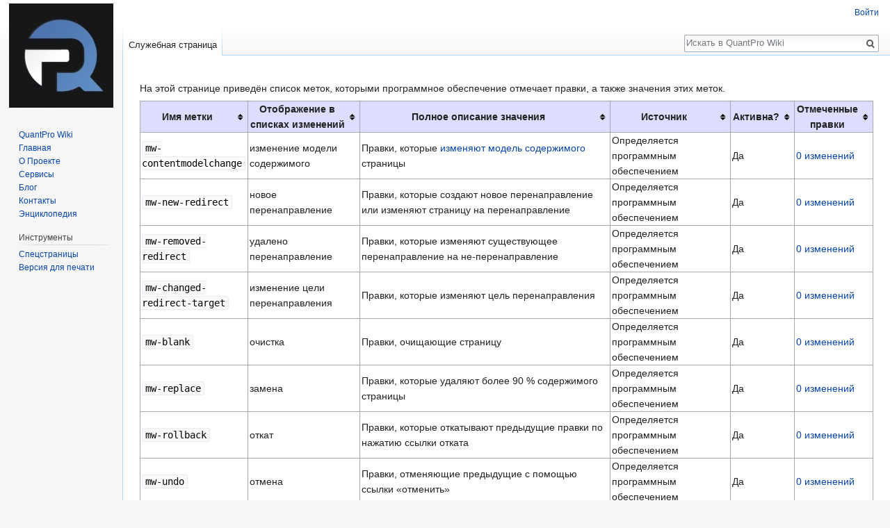

--- FILE ---
content_type: text/html; charset=UTF-8
request_url: https://quantpro.ru/wiki/%D0%A1%D0%BB%D1%83%D0%B6%D0%B5%D0%B1%D0%BD%D0%B0%D1%8F:%D0%9C%D0%B5%D1%82%D0%BA%D0%B8
body_size: 4748
content:
<!DOCTYPE html>
<html class="client-nojs" lang="ru" dir="ltr">
<head>
<meta charset="UTF-8"/>
<title>Метки — QuantPro Wiki</title>
<script>document.documentElement.className = document.documentElement.className.replace( /(^|\s)client-nojs(\s|$)/, "$1client-js$2" );</script>
<script>(window.RLQ=window.RLQ||[]).push(function(){mw.config.set({"wgCanonicalNamespace":"Special","wgCanonicalSpecialPageName":"Tags","wgNamespaceNumber":-1,"wgPageName":"Служебная:Метки","wgTitle":"Метки","wgCurRevisionId":0,"wgRevisionId":0,"wgArticleId":0,"wgIsArticle":false,"wgIsRedirect":false,"wgAction":"view","wgUserName":null,"wgUserGroups":["*"],"wgCategories":[],"wgBreakFrames":true,"wgPageContentLanguage":"ru","wgPageContentModel":"wikitext","wgSeparatorTransformTable":[",\t."," \t,"],"wgDigitTransformTable":["",""],"wgDefaultDateFormat":"dmy","wgMonthNames":["","январь","февраль","март","апрель","май","июнь","июль","август","сентябрь","октябрь","ноябрь","декабрь"],"wgMonthNamesShort":["","янв","фев","мар","апр","май","июн","июл","авг","сен","окт","ноя","дек"],"wgRelevantPageName":"Служебная:Метки","wgRelevantArticleId":0,"wgRequestId":"b101344679803c7f4fd628f7","wgCSPNonce":false,"wgIsProbablyEditable":false,"wgRelevantPageIsProbablyEditable":false});mw.loader.state({"site.styles":"ready","noscript":"ready","user.styles":"ready","user":"ready","user.options":"loading","user.tokens":"loading","mediawiki.legacy.shared":"ready","mediawiki.legacy.commonPrint":"ready","mediawiki.skinning.interface":"ready","skins.vector.styles":"ready"});mw.loader.implement("user.options@1cm6q67",function($,jQuery,require,module){/*@nomin*/mw.user.options.set({"variant":"ru"});
});mw.loader.implement("user.tokens@0tffind",function($,jQuery,require,module){/*@nomin*/mw.user.tokens.set({"editToken":"+\\","patrolToken":"+\\","watchToken":"+\\","csrfToken":"+\\"});
});RLPAGEMODULES=["site","mediawiki.page.startup","mediawiki.user","mediawiki.page.ready","jquery.tablesorter","mediawiki.searchSuggest","skins.vector.js"];mw.loader.load(RLPAGEMODULES);});</script>
<link rel="stylesheet" href="/wiki/load.php?debug=false&amp;lang=ru&amp;modules=mediawiki.legacy.commonPrint%2Cshared%7Cmediawiki.skinning.interface%7Cskins.vector.styles&amp;only=styles&amp;skin=vector"/>
<script async="" src="/wiki/load.php?debug=false&amp;lang=ru&amp;modules=startup&amp;only=scripts&amp;skin=vector"></script>
<meta name="ResourceLoaderDynamicStyles" content=""/>
<link rel="stylesheet" href="/wiki/load.php?debug=false&amp;lang=ru&amp;modules=site.styles&amp;only=styles&amp;skin=vector"/>
<meta name="generator" content="MediaWiki 1.32.0"/>
<meta name="robots" content="noindex,nofollow"/>
<link rel="shortcut icon" href="/img/favicon.png"/>
<link rel="search" type="application/opensearchdescription+xml" href="/wiki/opensearch_desc.php" title="QuantPro Wiki (ru)"/>
<link rel="EditURI" type="application/rsd+xml" href="https://quantpro.ru/wiki/api.php?action=rsd"/>
<link rel="alternate" type="application/atom+xml" title="QuantPro Wiki — Atom-лента" href="/wiki/index.php?title=%D0%A1%D0%BB%D1%83%D0%B6%D0%B5%D0%B1%D0%BD%D0%B0%D1%8F:%D0%A1%D0%B2%D0%B5%D0%B6%D0%B8%D0%B5_%D0%BF%D1%80%D0%B0%D0%B2%D0%BA%D0%B8&amp;feed=atom"/>
<!--[if lt IE 9]><script src="/wiki/load.php?debug=false&amp;lang=ru&amp;modules=html5shiv&amp;only=scripts&amp;skin=vector&amp;sync=1"></script><![endif]-->
</head>
<body class="mediawiki ltr sitedir-ltr mw-hide-empty-elt ns--1 ns-special mw-special-Tags page-Служебная_Метки rootpage-Служебная_Метки skin-vector action-view">		<div id="mw-page-base" class="noprint"></div>
		<div id="mw-head-base" class="noprint"></div>
		<div id="content" class="mw-body" role="main">
			<a id="top"></a>
			<div class="mw-indicators mw-body-content">
</div>
<h1 id="firstHeading" class="firstHeading" lang="ru">Метки</h1>			<div id="bodyContent" class="mw-body-content">
								<div id="contentSub"></div>
				<div id="jump-to-nav"></div>				<a class="mw-jump-link" href="#mw-head">Перейти к навигации</a>
				<a class="mw-jump-link" href="#p-search">Перейти к поиску</a>
				<div id="mw-content-text"><div class="mw-tags-intro">
<p>На этой странице приведён список меток, которыми программное обеспечение отмечает правки, а также значения этих меток.
</p>
</div>
<table class="mw-datatable sortable mw-tags-table"><tr><th>Имя метки</th><th>Отображение в списках изменений</th><th>Полное описание значения</th><th>Источник</th><th>Активна?</th><th>Отмеченные правки</th></tr><tr><td><code>mw-contentmodelchange</code></td><td>изменение модели содержимого</td><td>Правки, которые <a class="external text" href="https://www.mediawiki.org/wiki/Special:MyLanguage/Help:ChangeContentModel">изменяют модель содержимого</a> страницы</td><td>Определяется программным обеспечением</td><td>Да</td><td data-sort-value="0"><a href="/wiki/index.php?title=%D0%A1%D0%BB%D1%83%D0%B6%D0%B5%D0%B1%D0%BD%D0%B0%D1%8F:%D0%A1%D0%B2%D0%B5%D0%B6%D0%B8%D0%B5_%D0%BF%D1%80%D0%B0%D0%B2%D0%BA%D0%B8&amp;tagfilter=mw-contentmodelchange" title="Служебная:Свежие правки">0 изменений</a></td></tr>
<tr><td><code>mw-new-redirect</code></td><td>новое перенаправление</td><td>Правки, которые создают новое перенаправление или изменяют страницу на перенаправление</td><td>Определяется программным обеспечением</td><td>Да</td><td data-sort-value="0"><a href="/wiki/index.php?title=%D0%A1%D0%BB%D1%83%D0%B6%D0%B5%D0%B1%D0%BD%D0%B0%D1%8F:%D0%A1%D0%B2%D0%B5%D0%B6%D0%B8%D0%B5_%D0%BF%D1%80%D0%B0%D0%B2%D0%BA%D0%B8&amp;tagfilter=mw-new-redirect" title="Служебная:Свежие правки">0 изменений</a></td></tr>
<tr><td><code>mw-removed-redirect</code></td><td>удалено перенаправление</td><td>Правки, которые изменяют существующее перенаправление на не-перенаправление</td><td>Определяется программным обеспечением</td><td>Да</td><td data-sort-value="0"><a href="/wiki/index.php?title=%D0%A1%D0%BB%D1%83%D0%B6%D0%B5%D0%B1%D0%BD%D0%B0%D1%8F:%D0%A1%D0%B2%D0%B5%D0%B6%D0%B8%D0%B5_%D0%BF%D1%80%D0%B0%D0%B2%D0%BA%D0%B8&amp;tagfilter=mw-removed-redirect" title="Служебная:Свежие правки">0 изменений</a></td></tr>
<tr><td><code>mw-changed-redirect-target</code></td><td>изменение цели перенаправления</td><td>Правки, которые изменяют цель перенаправления</td><td>Определяется программным обеспечением</td><td>Да</td><td data-sort-value="0"><a href="/wiki/index.php?title=%D0%A1%D0%BB%D1%83%D0%B6%D0%B5%D0%B1%D0%BD%D0%B0%D1%8F:%D0%A1%D0%B2%D0%B5%D0%B6%D0%B8%D0%B5_%D0%BF%D1%80%D0%B0%D0%B2%D0%BA%D0%B8&amp;tagfilter=mw-changed-redirect-target" title="Служебная:Свежие правки">0 изменений</a></td></tr>
<tr><td><code>mw-blank</code></td><td>очистка</td><td>Правки, очищающие страницу</td><td>Определяется программным обеспечением</td><td>Да</td><td data-sort-value="0"><a href="/wiki/index.php?title=%D0%A1%D0%BB%D1%83%D0%B6%D0%B5%D0%B1%D0%BD%D0%B0%D1%8F:%D0%A1%D0%B2%D0%B5%D0%B6%D0%B8%D0%B5_%D0%BF%D1%80%D0%B0%D0%B2%D0%BA%D0%B8&amp;tagfilter=mw-blank" title="Служебная:Свежие правки">0 изменений</a></td></tr>
<tr><td><code>mw-replace</code></td><td>замена</td><td>Правки, которые удаляют более 90 % содержимого страницы</td><td>Определяется программным обеспечением</td><td>Да</td><td data-sort-value="0"><a href="/wiki/index.php?title=%D0%A1%D0%BB%D1%83%D0%B6%D0%B5%D0%B1%D0%BD%D0%B0%D1%8F:%D0%A1%D0%B2%D0%B5%D0%B6%D0%B8%D0%B5_%D0%BF%D1%80%D0%B0%D0%B2%D0%BA%D0%B8&amp;tagfilter=mw-replace" title="Служебная:Свежие правки">0 изменений</a></td></tr>
<tr><td><code>mw-rollback</code></td><td>откат</td><td>Правки, которые откатывают предыдущие правки по нажатию ссылки отката</td><td>Определяется программным обеспечением</td><td>Да</td><td data-sort-value="0"><a href="/wiki/index.php?title=%D0%A1%D0%BB%D1%83%D0%B6%D0%B5%D0%B1%D0%BD%D0%B0%D1%8F:%D0%A1%D0%B2%D0%B5%D0%B6%D0%B8%D0%B5_%D0%BF%D1%80%D0%B0%D0%B2%D0%BA%D0%B8&amp;tagfilter=mw-rollback" title="Служебная:Свежие правки">0 изменений</a></td></tr>
<tr><td><code>mw-undo</code></td><td>отмена</td><td>Правки, отменяющие предыдущие с помощью ссылки «отменить»</td><td>Определяется программным обеспечением</td><td>Да</td><td data-sort-value="0"><a href="/wiki/index.php?title=%D0%A1%D0%BB%D1%83%D0%B6%D0%B5%D0%B1%D0%BD%D0%B0%D1%8F:%D0%A1%D0%B2%D0%B5%D0%B6%D0%B8%D0%B5_%D0%BF%D1%80%D0%B0%D0%B2%D0%BA%D0%B8&amp;tagfilter=mw-undo" title="Служебная:Свежие правки">0 изменений</a></td></tr>
</table></div>					<div class="printfooter">
						Источник — <a dir="ltr" href="https://quantpro.ru/wiki/Служебная:Метки">https://quantpro.ru/wiki/Служебная:Метки</a>					</div>
				<div id="catlinks" class="catlinks catlinks-allhidden" data-mw="interface"></div>				<div class="visualClear"></div>
							</div>
		</div>
		<div id="mw-navigation">
			<h2>Навигация</h2>
			<div id="mw-head">
									<div id="p-personal" role="navigation" class="" aria-labelledby="p-personal-label">
						<h3 id="p-personal-label">Персональные инструменты</h3>
						<ul>
							<li id="pt-login"><a href="/wiki/index.php?title=%D0%A1%D0%BB%D1%83%D0%B6%D0%B5%D0%B1%D0%BD%D0%B0%D1%8F:%D0%92%D1%85%D0%BE%D0%B4&amp;returnto=%D0%A1%D0%BB%D1%83%D0%B6%D0%B5%D0%B1%D0%BD%D0%B0%D1%8F%3A%D0%9C%D0%B5%D1%82%D0%BA%D0%B8" title="Здесь можно зарегистрироваться в системе, но это необязательно. [o]" accesskey="o">Войти</a></li>						</ul>
					</div>
									<div id="left-navigation">
										<div id="p-namespaces" role="navigation" class="vectorTabs" aria-labelledby="p-namespaces-label">
						<h3 id="p-namespaces-label">Пространства имён</h3>
						<ul>
							<li id="ca-nstab-special" class="selected"><span><a href="/wiki/%D0%A1%D0%BB%D1%83%D0%B6%D0%B5%D0%B1%D0%BD%D0%B0%D1%8F:%D0%9C%D0%B5%D1%82%D0%BA%D0%B8" title="Это служебная страница, она недоступна для редактирования">Служебная страница</a></span></li>						</ul>
					</div>
										<div id="p-variants" role="navigation" class="vectorMenu emptyPortlet" aria-labelledby="p-variants-label">
												<input type="checkbox" class="vectorMenuCheckbox" aria-labelledby="p-variants-label" />
						<h3 id="p-variants-label">
							<span>Варианты</span>
						</h3>
						<div class="menu">
							<ul>
															</ul>
						</div>
					</div>
									</div>
				<div id="right-navigation">
										<div id="p-views" role="navigation" class="vectorTabs emptyPortlet" aria-labelledby="p-views-label">
						<h3 id="p-views-label">Просмотры</h3>
						<ul>
													</ul>
					</div>
										<div id="p-cactions" role="navigation" class="vectorMenu emptyPortlet" aria-labelledby="p-cactions-label">
						<input type="checkbox" class="vectorMenuCheckbox" aria-labelledby="p-cactions-label" />
						<h3 id="p-cactions-label"><span>Ещё</span></h3>
						<div class="menu">
							<ul>
															</ul>
						</div>
					</div>
										<div id="p-search" role="search">
						<h3>
							<label for="searchInput">Поиск</label>
						</h3>
						<form action="/wiki/index.php" id="searchform">
							<div id="simpleSearch">
								<input type="search" name="search" placeholder="Искать в QuantPro Wiki" title="Искать в QuantPro Wiki [f]" accesskey="f" id="searchInput"/><input type="hidden" value="Служебная:Поиск" name="title"/><input type="submit" name="fulltext" value="Найти" title="Найти страницы, содержащие указанный текст" id="mw-searchButton" class="searchButton mw-fallbackSearchButton"/><input type="submit" name="go" value="Перейти" title="Перейти к странице, имеющей в точности такое название" id="searchButton" class="searchButton"/>							</div>
						</form>
					</div>
									</div>
			</div>
			<div id="mw-panel">
				<div id="p-logo" role="banner"><a target=_blank class="mw-wiki-logo" href="https://quantpro.ru"  title="Перейти на заглавную страницу"></a></div>
						<div class="portal" role="navigation" id="p-navigation" aria-labelledby="p-navigation-label">
			<h3 id="p-navigation-label">Навигация</h3>
			<div class="body">
								<ul>
					<li id="n-QuantPro-Wiki"><a href="/wiki/Main_Page">QuantPro Wiki</a></li><li id="n-.D0.93.D0.BB.D0.B0.D0.B2.D0.BD.D0.B0.D1.8F"><a href="https://quantpro.ru" rel="nofollow">Главная</a></li><li id="n-.D0.9E-.D0.9F.D1.80.D0.BE.D0.B5.D0.BA.D1.82.D0.B5"><a href="https://quantpro.ru/about" rel="nofollow">О Проекте</a></li><li id="n-.D0.A1.D0.B5.D1.80.D0.B2.D0.B8.D1.81.D1.8B"><a href="https://quantpro.ru/services" rel="nofollow">Сервисы</a></li><li id="n-.D0.91.D0.BB.D0.BE.D0.B3"><a href="https://quantpro.ru/blogs" rel="nofollow">Блог</a></li><li id="n-.D0.9A.D0.BE.D0.BD.D1.82.D0.B0.D0.BA.D1.82.D1.8B"><a href="https://quantpro.ru/contact-us" rel="nofollow">Контакты</a></li><li id="n-.D0.AD.D0.BD.D1.86.D0.B8.D0.BA.D0.BB.D0.BE.D0.BF.D0.B5.D0.B4.D0.B8.D1.8F"><a href="/wiki/Investor_Dictionary">Энциклопедия</a></li>				</ul>
							</div>
		</div>
			<div class="portal" role="navigation" id="p-tb" aria-labelledby="p-tb-label">
			<h3 id="p-tb-label">Инструменты</h3>
			<div class="body">
								<ul>
					<li id="t-specialpages"><a href="/wiki/%D0%A1%D0%BB%D1%83%D0%B6%D0%B5%D0%B1%D0%BD%D0%B0%D1%8F:%D0%A1%D0%BF%D0%B5%D1%86%D1%81%D1%82%D1%80%D0%B0%D0%BD%D0%B8%D1%86%D1%8B" title="Список служебных страниц [q]" accesskey="q">Спецстраницы</a></li><li id="t-print"><a href="/wiki/index.php?title=%D0%A1%D0%BB%D1%83%D0%B6%D0%B5%D0%B1%D0%BD%D0%B0%D1%8F:%D0%9C%D0%B5%D1%82%D0%BA%D0%B8&amp;printable=yes" rel="alternate" title="Версия этой страницы для печати [p]" accesskey="p">Версия для печати</a></li>				</ul>
							</div>
		</div>
				</div>
		</div>
				<div id="footer" role="contentinfo">
						<ul id="footer-places">
								<li id="footer-places-privacy"><a href="/wiki/QuantPro_Wiki:%D0%9F%D0%BE%D0%BB%D0%B8%D1%82%D0%B8%D0%BA%D0%B0_%D0%BA%D0%BE%D0%BD%D1%84%D0%B8%D0%B4%D0%B5%D0%BD%D1%86%D0%B8%D0%B0%D0%BB%D1%8C%D0%BD%D0%BE%D1%81%D1%82%D0%B8" title="QuantPro Wiki:Политика конфиденциальности">Политика конфиденциальности</a></li>
								<li id="footer-places-about"><a href="/wiki/QuantPro_Wiki:%D0%9E%D0%BF%D0%B8%D1%81%D0%B0%D0%BD%D0%B8%D0%B5" title="QuantPro Wiki:Описание">О QuantPro Wiki</a></li>
								<li id="footer-places-disclaimer"><a href="/wiki/QuantPro_Wiki:%D0%9E%D1%82%D0%BA%D0%B0%D0%B7_%D0%BE%D1%82_%D0%BE%D1%82%D0%B2%D0%B5%D1%82%D1%81%D1%82%D0%B2%D0%B5%D0%BD%D0%BD%D0%BE%D1%81%D1%82%D0%B8" title="QuantPro Wiki:Отказ от ответственности">Отказ от ответственности</a></li>
							</ul>
										<ul id="footer-icons" class="noprint">
										<li id="footer-poweredbyico">
						<a href="//www.mediawiki.org/"><img src="/wiki/resources/assets/poweredby_mediawiki_88x31.png" alt="Powered by MediaWiki" srcset="/wiki/resources/assets/poweredby_mediawiki_132x47.png 1.5x, /wiki/resources/assets/poweredby_mediawiki_176x62.png 2x" width="88" height="31"/></a>					</li>
										<li>
<!--LiveInternet © counter--><script type="text/javascript">
document.write("<a href='//www.liveinternet.ru/click' "+
"target=_blank><img src='//counter.yadro.ru/hit?t50.6;r"+
escape(document.referrer)+((typeof(screen)=="undefined")?"":
";s"+screen.width+"*"+screen.height+"*"+(screen.colorDepth?
screen.colorDepth:screen.pixelDepth))+";u"+escape(document.URL)+
";"+Math.random()+
"' alt='' title='LiveInternet' "+
"border='0' width='31' height='31'><\/a>")
</script><!--/LiveInternet-->					
					</li>
				</ul>
						<div style="clear: both;"></div>
		</div>
		
<script>(window.RLQ=window.RLQ||[]).push(function(){mw.config.set({"wgBackendResponseTime":217});});</script>
	</body>
</html>


--- FILE ---
content_type: text/css; charset=utf-8
request_url: https://quantpro.ru/wiki/load.php?debug=false&lang=ru&modules=site.styles&only=styles&skin=vector
body_size: 196
content:
#firstHeading{display:none}body.page-Main_Page h1.firstHeading{display:none}body.page-Category_About_Platform h1.firstHeading{display:none}body.page-Category_Investor_Dictionary h1.firstHeading{display:none}body.page-QuantPro_Wiki_QuantPro_Platform_Assignment h1.firstHeading{display:none}body.page-QuantPro_Wiki_Getting_Started_With_The_Platform h1.firstHeading{display:none}body.page-QuantPro_Wiki_Terms_Of_Use_For_The_QuantPro_Platform_In_Live_Trading_Mode h1.firstHeading{display:none}

--- FILE ---
content_type: text/javascript; charset=utf-8
request_url: https://quantpro.ru/wiki/load.php?debug=false&lang=ru&modules=startup&only=scripts&skin=vector
body_size: 39829
content:
function isCompatible(str){var ua=str||navigator.userAgent;return!!((function(){'use strict';return!this&&Function.prototype.bind&&window.JSON;}())&&'querySelector'in document&&'localStorage'in window&&'addEventListener'in window&&!ua.match(/MSIE 10|webOS\/1\.[0-4]|SymbianOS|Series60|NetFront|Opera Mini|S40OviBrowser|MeeGo|Android.+Glass|^Mozilla\/5\.0 .+ Gecko\/$|googleweblight|PLAYSTATION|PlayStation/));}if(!isCompatible()){document.documentElement.className=document.documentElement.className.replace(/(^|\s)client-js(\s|$)/,'$1client-nojs$2');while(window.NORLQ&&window.NORLQ[0]){window.NORLQ.shift()();}window.NORLQ={push:function(fn){fn();}};window.RLQ={push:function(){}};}else{if(window.performance&&performance.mark){performance.mark('mwStartup');}(function(){'use strict';var mw,StringSet,log,trackQueue=[];function fnv132(str){var hash=0x811C9DC5,i;for(i=0;i<str.length;i++){hash+=(hash<<1)+(hash<<4)+(hash<<7)+(hash<<8)+(hash<<24);hash^=str.charCodeAt(i);}hash=(hash>>>0).toString(36)
;while(hash.length<7){hash='0'+hash;}return hash;}function defineFallbacks(){StringSet=window.Set||function StringSet(){var set=Object.create(null);this.add=function(value){set[value]=!0;};this.has=function(value){return value in set;};};}function setGlobalMapValue(map,key,value){map.values[key]=value;log.deprecate(window,key,value,map===mw.config&&'Use mw.config instead.');}function logError(topic,data){var msg,e=data.exception,source=data.source,module=data.module,console=window.console;if(console&&console.log){msg=(e?'Exception':'Error')+' in '+source;if(module){msg+=' in module '+module;}msg+=(e?':':'.');console.log(msg);if(e&&console.warn){console.warn(e);}}}function Map(global){this.values=Object.create(null);if(global===true){this.set=function(selection,value){var s;if(arguments.length>1){if(typeof selection!=='string'){return false;}setGlobalMapValue(this,selection,value);return true;}if(typeof selection==='object'){for(s in selection){setGlobalMapValue(this,s,selection[s]);}
return true;}return false;};}}Map.prototype={constructor:Map,get:function(selection,fallback){var results,i;fallback=arguments.length>1?fallback:null;if(Array.isArray(selection)){results={};for(i=0;i<selection.length;i++){if(typeof selection[i]==='string'){results[selection[i]]=selection[i]in this.values?this.values[selection[i]]:fallback;}}return results;}if(typeof selection==='string'){return selection in this.values?this.values[selection]:fallback;}if(selection===undefined){results={};for(i in this.values){results[i]=this.values[i];}return results;}return fallback;},set:function(selection,value){var s;if(arguments.length>1){if(typeof selection!=='string'){return false;}this.values[selection]=value;return true;}if(typeof selection==='object'){for(s in selection){this.values[s]=selection[s];}return true;}return false;},exists:function(selection){var i;if(Array.isArray(selection)){for(i=0;i<selection.length;i++){if(typeof selection[i]!=='string'||!(selection[i]in this.values)){return false
;}}return true;}return typeof selection==='string'&&selection in this.values;}};defineFallbacks();log=(function(){var log=function(){},console=window.console;log.warn=console&&console.warn?Function.prototype.bind.call(console.warn,console):function(){};log.error=console&&console.error?Function.prototype.bind.call(console.error,console):function(){};log.deprecate=function(obj,key,val,msg,logName){var stacks;function maybeLog(){var name,trace=new Error().stack;if(!stacks){stacks=new StringSet();}if(!stacks.has(trace)){stacks.add(trace);name=logName||key;mw.track('mw.deprecate',name);mw.log.warn('Use of "'+name+'" is deprecated.'+(msg?(' '+msg):''));}}try{Object.defineProperty(obj,key,{configurable:!0,enumerable:!0,get:function(){maybeLog();return val;},set:function(newVal){maybeLog();val=newVal;}});}catch(err){obj[key]=val;}};return log;}());mw={redefineFallbacksForTest:function(){if(!window.QUnit){throw new Error('Reset not allowed outside unit tests');}defineFallbacks();},now:
function(){var perf=window.performance,navStart=perf&&perf.timing&&perf.timing.navigationStart;mw.now=navStart&&typeof perf.now==='function'?function(){return navStart+perf.now();}:Date.now;return mw.now();},trackQueue:trackQueue,track:function(topic,data){trackQueue.push({topic:topic,timeStamp:mw.now(),data:data});},trackError:function(topic,data){mw.track(topic,data);logError(topic,data);},Map:Map,config:null,libs:{},legacy:{},messages:new Map(),templates:new Map(),log:log,loader:(function(){var registry=Object.create(null),sources=Object.create(null),handlingPendingRequests=!1,pendingRequests=[],queue=[],jobs=[],willPropagate=!1,errorModules=[],baseModules=["jquery","mediawiki.base"],marker=document.querySelector('meta[name="ResourceLoaderDynamicStyles"]'),nextCssBuffer,rAF=window.requestAnimationFrame||setTimeout;function newStyleTag(text,nextNode){var el=document.createElement('style');el.appendChild(document.createTextNode(text));if(nextNode&&nextNode.parentNode){nextNode.
parentNode.insertBefore(el,nextNode);}else{document.head.appendChild(el);}return el;}function flushCssBuffer(cssBuffer){var i;cssBuffer.active=!1;newStyleTag(cssBuffer.cssText,marker);for(i=0;i<cssBuffer.callbacks.length;i++){cssBuffer.callbacks[i]();}}function addEmbeddedCSS(cssText,callback){if(!nextCssBuffer||nextCssBuffer.active===false||cssText.slice(0,'@import'.length)==='@import'){nextCssBuffer={cssText:'',callbacks:[],active:null};}nextCssBuffer.cssText+='\n'+cssText;nextCssBuffer.callbacks.push(callback);if(nextCssBuffer.active===null){nextCssBuffer.active=!0;rAF(flushCssBuffer.bind(null,nextCssBuffer));}}function getCombinedVersion(modules){var hashes=modules.reduce(function(result,module){return result+registry[module].version;},'');return fnv132(hashes);}function allReady(modules){var i;for(i=0;i<modules.length;i++){if(mw.loader.getState(modules[i])!=='ready'){return false;}}return true;}function allWithImplicitReady(module){return allReady(registry[module].
dependencies)&&(baseModules.indexOf(module)!==-1||allReady(baseModules));}function anyFailed(modules){var i,state;for(i=0;i<modules.length;i++){state=mw.loader.getState(modules[i]);if(state==='error'||state==='missing'){return true;}}return false;}function doPropagation(){var errorModule,baseModuleError,module,i,failed,job,didPropagate=!0;do{didPropagate=!1;while(errorModules.length){errorModule=errorModules.shift();baseModuleError=baseModules.indexOf(errorModule)!==-1;for(module in registry){if(registry[module].state!=='error'&&registry[module].state!=='missing'){if(baseModuleError&&baseModules.indexOf(module)===-1){registry[module].state='error';didPropagate=!0;}else if(registry[module].dependencies.indexOf(errorModule)!==-1){registry[module].state='error';errorModules.push(module);didPropagate=!0;}}}}for(module in registry){if(registry[module].state==='loaded'&&allWithImplicitReady(module)){execute(module);didPropagate=!0;}}for(i=0;i<jobs.length;i++){job=jobs[i];failed=
anyFailed(job.dependencies);if(failed||allReady(job.dependencies)){jobs.splice(i,1);i-=1;try{if(failed&&job.error){job.error(new Error('Module has failed dependencies'),job.dependencies);}else if(!failed&&job.ready){job.ready();}}catch(e){mw.trackError('resourceloader.exception',{exception:e,source:'load-callback'});}didPropagate=!0;}}}while(didPropagate);willPropagate=!1;}function requestPropagation(){if(willPropagate){return;}willPropagate=!0;mw.requestIdleCallback(doPropagation,{timeout:1});}function setAndPropagate(module,state){registry[module].state=state;if(state==='loaded'||state==='ready'||state==='error'||state==='missing'){if(state==='ready'){mw.loader.store.add(module);}else if(state==='error'||state==='missing'){errorModules.push(module);}requestPropagation();}}function sortDependencies(module,resolved,unresolved){var i,deps,skip;if(!(module in registry)){throw new Error('Unknown dependency: '+module);}if(registry[module].skip!==null){skip=new Function(registry[
module].skip);registry[module].skip=null;if(skip()){registry[module].skipped=!0;registry[module].dependencies=[];setAndPropagate(module,'ready');return;}}if(resolved.indexOf(module)!==-1){return;}if(!unresolved){unresolved=new StringSet();}if(baseModules.indexOf(module)===-1){baseModules.forEach(function(baseModule){if(resolved.indexOf(baseModule)===-1){resolved.push(baseModule);}});}deps=registry[module].dependencies;unresolved.add(module);for(i=0;i<deps.length;i++){if(resolved.indexOf(deps[i])===-1){if(unresolved.has(deps[i])){throw new Error('Circular reference detected: '+module+' -> '+deps[i]);}sortDependencies(deps[i],resolved,unresolved);}}resolved.push(module);}function resolve(modules){var i,resolved=[];for(i=0;i<modules.length;i++){sortDependencies(modules[i],resolved);}return resolved;}function resolveStubbornly(modules){var i,saved,resolved=[];for(i=0;i<modules.length;i++){saved=resolved.slice();try{sortDependencies(modules[i],resolved);}catch(err){resolved=saved;mw.
trackError('resourceloader.exception',{exception:err,source:'resolve'});}}return resolved;}function addScript(src,callback){var script=document.createElement('script');script.src=src;script.onload=script.onerror=function(){if(script.parentNode){script.parentNode.removeChild(script);}script=null;if(callback){callback();callback=null;}};document.head.appendChild(script);}function queueModuleScript(src,moduleName,callback){pendingRequests.push(function(){if(moduleName!=='jquery'){window.require=mw.loader.require;window.module=registry[moduleName].module;}addScript(src,function(){delete window.module;callback();if(pendingRequests[0]){pendingRequests.shift()();}else{handlingPendingRequests=!1;}});});if(!handlingPendingRequests&&pendingRequests[0]){handlingPendingRequests=!0;pendingRequests.shift()();}}function addLink(media,url){var el=document.createElement('link');el.rel='stylesheet';if(media&&media!=='all'){el.media=media;}el.href=url;if(marker&&marker.parentNode){marker.parentNode.
insertBefore(el,marker);}else{document.head.appendChild(el);}}function domEval(code){var script=document.createElement('script');if(mw.config.get('wgCSPNonce')!==false){script.nonce=mw.config.get('wgCSPNonce');}script.text=code;document.head.appendChild(script);script.parentNode.removeChild(script);}function enqueue(dependencies,ready,error){if(allReady(dependencies)){if(ready!==undefined){ready();}return;}if(anyFailed(dependencies)){if(error!==undefined){error(new Error('One or more dependencies failed to load'),dependencies);}return;}if(ready!==undefined||error!==undefined){jobs.push({dependencies:dependencies.filter(function(module){var state=registry[module].state;return state==='registered'||state==='loaded'||state==='loading'||state==='executing';}),ready:ready,error:error});}dependencies.forEach(function(module){if(registry[module].state==='registered'&&queue.indexOf(module)===-1){if(registry[module].group==='private'){setAndPropagate(module,'error');return;}queue.push(module);}
});mw.loader.work();}function execute(module){var key,value,media,i,urls,cssHandle,siteDeps,siteDepErr,runScript,cssPending=0;if(registry[module].state!=='loaded'){throw new Error('Module in state "'+registry[module].state+'" may not be executed: '+module);}registry[module].state='executing';runScript=function(){var script,markModuleReady,nestedAddScript;script=registry[module].script;markModuleReady=function(){setAndPropagate(module,'ready');};nestedAddScript=function(arr,callback,i){if(i>=arr.length){callback();return;}queueModuleScript(arr[i],module,function(){nestedAddScript(arr,callback,i+1);});};try{if(Array.isArray(script)){nestedAddScript(script,markModuleReady,0);}else if(typeof script==='function'){if(module==='jquery'){script();}else{script(window.$,window.$,mw.loader.require,registry[module].module);}markModuleReady();}else if(typeof script==='string'){domEval(script);markModuleReady();}else{markModuleReady();}}catch(e){setAndPropagate(module,'error');mw.trackError(
'resourceloader.exception',{exception:e,module:module,source:'module-execute'});}};if(registry[module].messages){mw.messages.set(registry[module].messages);}if(registry[module].templates){mw.templates.set(module,registry[module].templates);}cssHandle=function(){cssPending++;return function(){var runScriptCopy;cssPending--;if(cssPending===0){runScriptCopy=runScript;runScript=undefined;runScriptCopy();}};};if(registry[module].style){for(key in registry[module].style){value=registry[module].style[key];media=undefined;if(key!=='url'&&key!=='css'){if(typeof value==='string'){addEmbeddedCSS(value,cssHandle());}else{media=key;key='bc-url';}}if(Array.isArray(value)){for(i=0;i<value.length;i++){if(key==='bc-url'){addLink(media,value[i]);}else if(key==='css'){addEmbeddedCSS(value[i],cssHandle());}}}else if(typeof value==='object'){for(media in value){urls=value[media];for(i=0;i<urls.length;i++){addLink(media,urls[i]);}}}}}if(module==='user'){try{siteDeps=resolve(['site']);}catch(e){siteDepErr=e;
runScript();}if(siteDepErr===undefined){enqueue(siteDeps,runScript,runScript);}}else if(cssPending===0){runScript();}}function sortQuery(o){var key,sorted={},a=[];for(key in o){a.push(key);}a.sort();for(key=0;key<a.length;key++){sorted[a[key]]=o[a[key]];}return sorted;}function buildModulesString(moduleMap){var p,prefix,str=[],list=[];function restore(suffix){return p+suffix;}for(prefix in moduleMap){p=prefix===''?'':prefix+'.';str.push(p+moduleMap[prefix].join(','));list.push.apply(list,moduleMap[prefix].map(restore));}return{str:str.join('|'),list:list};}function resolveIndexedDependencies(modules){var i,j,deps;function resolveIndex(dep){return typeof dep==='number'?modules[dep][0]:dep;}for(i=0;i<modules.length;i++){deps=modules[i][2];if(deps){for(j=0;j<deps.length;j++){deps[j]=resolveIndex(deps[j]);}}}}function makeQueryString(params){return Object.keys(params).map(function(key){return encodeURIComponent(key)+'='+encodeURIComponent(params[key]);}).join('&');}function batchRequest(
batch){var reqBase,splits,maxQueryLength,b,bSource,bGroup,source,group,i,modules,sourceLoadScript,currReqBase,currReqBaseLength,moduleMap,currReqModules,l,lastDotIndex,prefix,suffix,bytesAdded;function doRequest(){var query=Object.create(currReqBase),packed=buildModulesString(moduleMap);query.modules=packed.str;query.version=getCombinedVersion(packed.list);query=sortQuery(query);addScript(sourceLoadScript+'?'+makeQueryString(query));}if(!batch.length){return;}batch.sort();reqBase={skin:mw.config.get('skin'),lang:mw.config.get('wgUserLanguage'),debug:mw.config.get('debug')};maxQueryLength=mw.config.get('wgResourceLoaderMaxQueryLength',2000);splits=Object.create(null);for(b=0;b<batch.length;b++){bSource=registry[batch[b]].source;bGroup=registry[batch[b]].group;if(!splits[bSource]){splits[bSource]=Object.create(null);}if(!splits[bSource][bGroup]){splits[bSource][bGroup]=[];}splits[bSource][bGroup].push(batch[b]);}for(source in splits){sourceLoadScript=sources[source];for(group in splits[
source]){modules=splits[source][group];currReqBase=Object.create(reqBase);if(group==='user'&&mw.config.get('wgUserName')!==null){currReqBase.user=mw.config.get('wgUserName');}currReqBaseLength=makeQueryString(currReqBase).length+25;l=currReqBaseLength;moduleMap=Object.create(null);currReqModules=[];for(i=0;i<modules.length;i++){lastDotIndex=modules[i].lastIndexOf('.');prefix=modules[i].substr(0,lastDotIndex);suffix=modules[i].slice(lastDotIndex+1);bytesAdded=moduleMap[prefix]?suffix.length+3:modules[i].length+3;if(maxQueryLength>0&&currReqModules.length&&l+bytesAdded>maxQueryLength){doRequest();l=currReqBaseLength;moduleMap=Object.create(null);currReqModules=[];mw.track('resourceloader.splitRequest',{maxQueryLength:maxQueryLength});}if(!moduleMap[prefix]){moduleMap[prefix]=[];}l+=bytesAdded;moduleMap[prefix].push(suffix);currReqModules.push(modules[i]);}if(currReqModules.length){doRequest();}}}}function asyncEval(implementations,cb){if(!implementations.length){return;}mw.
requestIdleCallback(function(){try{domEval(implementations.join(';'));}catch(err){cb(err);}});}function getModuleKey(module){return module in registry?(module+'@'+registry[module].version):null;}function splitModuleKey(key){var index=key.indexOf('@');if(index===-1){return{name:key,version:''};}return{name:key.slice(0,index),version:key.slice(index+1)};}function registerOne(module,version,dependencies,group,source,skip){if(module in registry){throw new Error('module already registered: '+module);}registry[module]={module:{exports:{}},version:String(version||''),dependencies:dependencies||[],group:typeof group==='string'?group:null,source:typeof source==='string'?source:'local',state:'registered',skip:typeof skip==='string'?skip:null};}return{moduleRegistry:registry,addStyleTag:newStyleTag,enqueue:enqueue,resolve:resolve,work:function(){var q,batch,implementations,sourceModules;batch=[];for(q=0;q<queue.length;q++){if(queue[q]in registry&&registry[queue[q]].state==='registered'){if(batch.
indexOf(queue[q])===-1){batch.push(queue[q]);registry[queue[q]].state='loading';}}}queue=[];if(!batch.length){return;}mw.loader.store.init();if(mw.loader.store.enabled){implementations=[];sourceModules=[];batch=batch.filter(function(module){var implementation=mw.loader.store.get(module);if(implementation){implementations.push(implementation);sourceModules.push(module);return false;}return true;});asyncEval(implementations,function(err){var failed;mw.loader.store.stats.failed++;mw.loader.store.clear();mw.trackError('resourceloader.exception',{exception:err,source:'store-eval'});failed=sourceModules.filter(function(module){return registry[module].state==='loading';});batchRequest(failed);});}batchRequest(batch);},addSource:function(ids){var id;for(id in ids){if(id in sources){throw new Error('source already registered: '+id);}sources[id]=ids[id];}},register:function(modules){var i;if(typeof modules==='object'){resolveIndexedDependencies(modules);for(i=0;i<modules.length;i++){registerOne.
apply(null,modules[i]);}}else{registerOne.apply(null,arguments);}},implement:function(module,script,style,messages,templates){var split=splitModuleKey(module),name=split.name,version=split.version;if(!(name in registry)){mw.loader.register(name);}if(registry[name].script!==undefined){throw new Error('module already implemented: '+name);}if(version){registry[name].version=version;}registry[name].script=script||null;registry[name].style=style||null;registry[name].messages=messages||null;registry[name].templates=templates||null;if(registry[name].state!=='error'&&registry[name].state!=='missing'){setAndPropagate(name,'loaded');}},load:function(modules,type){var filtered,l;if(typeof modules==='string'){if(/^(https?:)?\/?\//.test(modules)){if(type==='text/css'){l=document.createElement('link');l.rel='stylesheet';l.href=modules;document.head.appendChild(l);return;}if(type==='text/javascript'||type===undefined){addScript(modules);return;}throw new Error(
'invalid type for external url, must be text/css or text/javascript. not '+type);}modules=[modules];}filtered=modules.filter(function(module){var state=mw.loader.getState(module);return state!=='error'&&state!=='missing';});filtered=resolveStubbornly(filtered);enqueue(filtered,undefined,undefined);},state:function(states){var module,state;for(module in states){state=states[module];if(!(module in registry)){mw.loader.register(module);}setAndPropagate(module,state);}},getVersion:function(module){return module in registry?registry[module].version:null;},getState:function(module){return module in registry?registry[module].state:null;},getModuleNames:function(){return Object.keys(registry);},require:function(moduleName){var state=mw.loader.getState(moduleName);if(state!=='ready'){throw new Error('Module "'+moduleName+'" is not loaded.');}return registry[moduleName].module.exports;},store:{enabled:null,MODULE_SIZE_MAX:100*1000,items:{},queue:[],stats:{hits:0,misses:0,expired:0,failed:0},
toJSON:function(){return{items:mw.loader.store.items,vary:mw.loader.store.getVary()};},getStoreKey:function(){return'MediaWikiModuleStore:'+mw.config.get('wgDBname');},getVary:function(){return mw.config.get('skin')+':'+mw.config.get('wgResourceLoaderStorageVersion')+':'+mw.config.get('wgUserLanguage');},init:function(){var raw,data;if(this.enabled!==null){return;}if(/Firefox/.test(navigator.userAgent)||!mw.config.get('wgResourceLoaderStorageEnabled')){this.clear();this.enabled=!1;return;}if(mw.config.get('debug')){this.enabled=!1;return;}try{raw=localStorage.getItem(this.getStoreKey());this.enabled=!0;data=JSON.parse(raw);if(data&&typeof data.items==='object'&&data.vary===this.getVary()){this.items=data.items;return;}}catch(e){mw.trackError('resourceloader.exception',{exception:e,source:'store-localstorage-init'});}if(raw===undefined){this.enabled=!1;}},get:function(module){var key;if(!this.enabled){return false;}key=getModuleKey(module);if(key in this.items){this.stats.
hits++;return this.items[key];}this.stats.misses++;return false;},add:function(module){if(!this.enabled){return;}this.queue.push(module);this.requestUpdate();},set:function(module){var key,args,src,descriptor=mw.loader.moduleRegistry[module];key=getModuleKey(module);if(key in this.items||!descriptor||descriptor.state!=='ready'||!descriptor.version||descriptor.group==='private'||descriptor.group==='user'||[descriptor.script,descriptor.style,descriptor.messages,descriptor.templates].indexOf(undefined)!==-1){return;}try{args=[JSON.stringify(key),typeof descriptor.script==='function'?String(descriptor.script):JSON.stringify(descriptor.script),JSON.stringify(descriptor.style),JSON.stringify(descriptor.messages),JSON.stringify(descriptor.templates)];}catch(e){mw.trackError('resourceloader.exception',{exception:e,source:'store-localstorage-json'});return;}src='mw.loader.implement('+args.join(',')+');';if(src.length>this.MODULE_SIZE_MAX){return;}this.items[key]=src;},prune:function(){var key,
module;for(key in this.items){module=key.slice(0,key.indexOf('@'));if(getModuleKey(module)!==key){this.stats.expired++;delete this.items[key];}else if(this.items[key].length>this.MODULE_SIZE_MAX){delete this.items[key];}}},clear:function(){this.items={};try{localStorage.removeItem(this.getStoreKey());}catch(e){}},requestUpdate:(function(){var hasPendingWrites=!1;function flushWrites(){var data,key;mw.loader.store.prune();while(mw.loader.store.queue.length){mw.loader.store.set(mw.loader.store.queue.shift());}key=mw.loader.store.getStoreKey();try{localStorage.removeItem(key);data=JSON.stringify(mw.loader.store);localStorage.setItem(key,data);}catch(e){mw.trackError('resourceloader.exception',{exception:e,source:'store-localstorage-update'});}hasPendingWrites=!1;}function onTimeout(){mw.requestIdleCallback(flushWrites);}return function(){if(!hasPendingWrites){hasPendingWrites=!0;setTimeout(onTimeout,2000);}};}())}};}()),user:{options:new Map(),tokens:new Map()},widgets:{}};window.
mw=window.mediaWiki=mw;}());(function(){var maxBusy=50;mw.requestIdleCallbackInternal=function(callback){setTimeout(function(){var start=mw.now();callback({didTimeout:!1,timeRemaining:function(){return Math.max(0,maxBusy-(mw.now()-start));}});},1);};mw.requestIdleCallback=window.requestIdleCallback?window.requestIdleCallback.bind(window):mw.requestIdleCallbackInternal;}());(function(){mw.config=new mw.Map(true);mw.loader.addSource({"local":"/wiki/load.php"});mw.loader.register([["site","1iwggir",[1]],["site.styles","0e392cx",[],"site"],["noscript","0r22l1o",[],"noscript"],["filepage","1yjvhwj"],["user.groups","1wjvpdp",[5]],["user","0k1cuul",[],"user"],["user.styles","08fimpv",[],"user"],["user.defaults","1vb1xyn"],["user.options","1cm6q67",[7],"private"],["user.tokens","0tffind",[],"private"],["mediawiki.skinning.elements","1m709v7"],["mediawiki.skinning.content","0hjfsz3"],["mediawiki.skinning.interface","11339c1"],["jquery.makeCollapsible.styles","1enkw86"],[
"mediawiki.skinning.content.parsoid","0bre9zp"],["mediawiki.skinning.content.externallinks","0ys4sw1"],["jquery","1hra4ln"],["mediawiki.base","007pynj",[16]],["mediawiki.legacy.wikibits","0h66esm",[16]],["jquery.accessKeyLabel","1ocyuac",[25,128]],["jquery.async","02xtsz9"],["jquery.byteLength","0hscdsl",[129]],["jquery.byteLimit","1wjvpdp",[37]],["jquery.checkboxShiftClick","0ut9fx2"],["jquery.chosen","0rnq417"],["jquery.client","1dcrz6x"],["jquery.color","0sc23ww",[27]],["jquery.colorUtil","1njtoga"],["jquery.confirmable","09gse8h",[174]],["jquery.cookie","14spmf1"],["jquery.form","0bzdfr7"],["jquery.fullscreen","0w5nm2b"],["jquery.getAttrs","1ms7eii"],["jquery.hidpi","0c00aux"],["jquery.highlightText","0gfpxi1",[128]],["jquery.hoverIntent","0t5or5x"],["jquery.i18n","1jn1pil",[173]],["jquery.lengthLimit","0jkf0cj",[129]],["jquery.localize","0hf5esh"],["jquery.makeCollapsible","0l3wwxt",[13]],["jquery.mockjax","0wyus66"],["jquery.mw-jump","16t49x3"],["jquery.qunit","07bu0vb"],[
"jquery.spinner","18d73mk"],["jquery.jStorage","16ywa17"],["jquery.suggestions","0d9j7pl",[34]],["jquery.tabIndex","13kikah"],["jquery.tablesorter","1o2kkwg",[128,175]],["jquery.textSelection","1d2h6t1",[25]],["jquery.throttle-debounce","0nmngga"],["jquery.xmldom","14khllx"],["jquery.tipsy","0o1t4hn"],["jquery.ui.core","1catuaw",[53],"jquery.ui"],["jquery.ui.core.styles","1drmznw",[],"jquery.ui"],["jquery.ui.accordion","0f9oeal",[52,72],"jquery.ui"],["jquery.ui.autocomplete","0ony4uo",[61],"jquery.ui"],["jquery.ui.button","1gjw4ox",[52,72],"jquery.ui"],["jquery.ui.datepicker","0yhrral",[52],"jquery.ui"],["jquery.ui.dialog","1043h61",[56,59,63,65],"jquery.ui"],["jquery.ui.draggable","0b136fx",[52,62],"jquery.ui"],["jquery.ui.droppable","0onaol4",[59],"jquery.ui"],["jquery.ui.menu","1z0yngb",[52,63,72],"jquery.ui"],["jquery.ui.mouse","104mype",[72],"jquery.ui"],["jquery.ui.position","0hoybka",[],"jquery.ui"],["jquery.ui.progressbar","18ptoo9",[52,72],"jquery.ui"],["jquery.ui.resizable",
"0cqv62o",[52,62],"jquery.ui"],["jquery.ui.selectable","1me3bub",[52,62],"jquery.ui"],["jquery.ui.slider","1oltn97",[52,62],"jquery.ui"],["jquery.ui.sortable","173dlwj",[52,62],"jquery.ui"],["jquery.ui.spinner","1mhxfu3",[56],"jquery.ui"],["jquery.ui.tabs","1jcn4n8",[52,72],"jquery.ui"],["jquery.ui.tooltip","0pidj84",[52,63,72],"jquery.ui"],["jquery.ui.widget","0ney6rp",[],"jquery.ui"],["jquery.effects.core","0jsamuo",[],"jquery.ui"],["jquery.effects.blind","1i7toxp",[73],"jquery.ui"],["jquery.effects.bounce","1ubtr03",[73],"jquery.ui"],["jquery.effects.clip","1viitpe",[73],"jquery.ui"],["jquery.effects.drop","1bsqjvq",[73],"jquery.ui"],["jquery.effects.explode","0ub8o2j",[73],"jquery.ui"],["jquery.effects.fade","09nyqyf",[73],"jquery.ui"],["jquery.effects.fold","0lhd93n",[73],"jquery.ui"],["jquery.effects.highlight","0aj7xa3",[73],"jquery.ui"],["jquery.effects.pulsate","03mkxrj",[73],"jquery.ui"],["jquery.effects.scale","10hhqqn",[73],"jquery.ui"],["jquery.effects.shake","0iqwowg",[73
],"jquery.ui"],["jquery.effects.slide","15youdr",[73],"jquery.ui"],["jquery.effects.transfer","1fw1egb",[73],"jquery.ui"],["moment","00n253m",[171]],["mediawiki.apihelp","1m2tpub"],["mediawiki.template","0kl551e"],["mediawiki.template.mustache","0rhhv6x",[89]],["mediawiki.template.regexp","13ycsfk",[89]],["mediawiki.apipretty","1iw1ykx"],["mediawiki.api","0xxaoef",[133,9]],["mediawiki.api.category","1wjvpdp",[93]],["mediawiki.api.edit","1wjvpdp",[93]],["mediawiki.api.login","1wjvpdp",[93]],["mediawiki.api.options","1wjvpdp",[93]],["mediawiki.api.parse","1wjvpdp",[93]],["mediawiki.api.upload","1wjvpdp",[93]],["mediawiki.api.user","1wjvpdp",[93]],["mediawiki.api.watch","1wjvpdp",[93]],["mediawiki.api.messages","1wjvpdp",[93]],["mediawiki.api.rollback","1wjvpdp",[93]],["mediawiki.content.json","1vdakjp"],["mediawiki.confirmCloseWindow","0g89uzf"],["mediawiki.debug","1pcok4m",[262]],["mediawiki.diff.styles","0v64wc9"],["mediawiki.feedback","07rsmei",[122,267]],["mediawiki.feedlink",
"1fn5p4r"],["mediawiki.filewarning","10q3zs4",[262]],["mediawiki.ForeignApi","0rowaf3",[112]],["mediawiki.ForeignApi.core","0jhdooc",[93,258]],["mediawiki.helplink","14cxz6w"],["mediawiki.hlist","1esfpa8"],["mediawiki.htmlform","1oghjw6",[37,128]],["mediawiki.htmlform.checker","1fris6v",[49]],["mediawiki.htmlform.ooui","0ecpzdq",[262]],["mediawiki.htmlform.styles","18r9edp"],["mediawiki.htmlform.ooui.styles","122nnib"],["mediawiki.icon","005gzoe"],["mediawiki.inspect","1d8a8r9",[128,129]],["mediawiki.messagePoster","00o766p",[111]],["mediawiki.messagePoster.wikitext","1lx8a8r",[122]],["mediawiki.notification","1j82cmf",[146,153]],["mediawiki.notify","0r40aqm"],["mediawiki.notification.convertmessagebox","0tdiz7o",[124]],["mediawiki.notification.convertmessagebox.styles","11t05c7"],["mediawiki.RegExp","1qrrfxf"],["mediawiki.String","13nkjxu"],["mediawiki.pager.tablePager","01nev8k"],["mediawiki.searchSuggest","01oywvx",[32,45,93]],["mediawiki.storage","0kse6bw"],["mediawiki.Title",
"17jog0c",[129,146]],["mediawiki.Upload","0fp5xm7",[93]],["mediawiki.ForeignUpload","1pnf5f6",[111,134]],["mediawiki.ForeignStructuredUpload.config","0msydx9"],["mediawiki.ForeignStructuredUpload","14dov0j",[136,135]],["mediawiki.Upload.Dialog","0yib9x4",[139]],["mediawiki.Upload.BookletLayout","0karzr4",[134,174,144,254,87,264,267]],["mediawiki.ForeignStructuredUpload.BookletLayout","0nh72db",[137,139,178,244,238]],["mediawiki.toc","0h8z9j6",[150]],["mediawiki.toc.styles","1lxc45s"],["mediawiki.Uri","0z62vq9",[146,91]],["mediawiki.user","1v7m8ld",[93,132,8]],["mediawiki.userSuggest","1xneeyn",[45,93]],["mediawiki.util","1dlgjc6",[19,125]],["mediawiki.viewport","1976t2t"],["mediawiki.checkboxtoggle","0fj0w4q"],["mediawiki.checkboxtoggle.styles","0ucnypx"],["mediawiki.cookie","1sze54p",[29]],["mediawiki.experiments","12dhb14"],["mediawiki.editfont.styles","02cxg2d"],["mediawiki.visibleTimeout","013sxyf"],["mediawiki.action.delete","1wptit1",[37,262]],["mediawiki.action.delete.file",
"02ma4wc",[37,262]],["mediawiki.action.edit","1mifa8m",[48,157,93,152,240]],["mediawiki.action.edit.styles","1evcg5j"],["mediawiki.action.edit.collapsibleFooter","1v8vnjf",[39,120,132]],["mediawiki.action.edit.preview","1552par",[43,48,93,107,174,262]],["mediawiki.action.history","0z6n8vt"],["mediawiki.action.history.styles","0a5fg6j"],["mediawiki.action.view.dblClickEdit","14x1svg",[146,8]],["mediawiki.action.view.metadata","0i84mkq",[170]],["mediawiki.action.view.categoryPage.styles","1b529ex"],["mediawiki.action.view.postEdit","0xrwbig",[174,124]],["mediawiki.action.view.redirect","1d9abe7",[25]],["mediawiki.action.view.redirectPage","0c7b5rp"],["mediawiki.action.view.rightClickEdit","0f7s7mm"],["mediawiki.action.edit.editWarning","0lhhjry",[48,105,174]],["mediawiki.action.view.filepage","030z7il"],["mediawiki.language","1iasmg0",[172]],["mediawiki.cldr","139zmuo",[173]],["mediawiki.libs.pluralruleparser","09cgzow"],["mediawiki.jqueryMsg","0m1pkid",[171,146,8]],[
"mediawiki.language.months","1mepx8a",[171]],["mediawiki.language.names","00msdkf",[171]],["mediawiki.language.specialCharacters","05o388g",[171]],["mediawiki.libs.jpegmeta","02x7zoy"],["mediawiki.page.gallery","14onr7n",[49,180]],["mediawiki.page.gallery.styles","024gyel"],["mediawiki.page.gallery.slideshow","1fis8e8",[93,264,281]],["mediawiki.page.ready","13n32zv",[19,23]],["mediawiki.page.startup","0ng567k"],["mediawiki.page.patrol.ajax","0311j6q",[43,93]],["mediawiki.page.watch.ajax","0jpb7hb",[93,174]],["mediawiki.page.rollback","1x2hwel",[43,93]],["mediawiki.page.image.pagination","0rsym5v",[43,146]],["mediawiki.rcfilters.filters.base.styles","0f9a6wh"],["mediawiki.rcfilters.highlightCircles.seenunseen.styles","0nsp8y9"],["mediawiki.rcfilters.filters.dm","0u13h23",[143,174,144,258]],["mediawiki.rcfilters.filters.ui","0o44fd2",[39,190,236,275,277,279,281]],["mediawiki.special","1osxm7b"],["mediawiki.special.apisandbox","1voqzk0",[39,93,174,241,261]],["mediawiki.special.block",
"18d7e6j",[115,146,238,245,275]],["mediawiki.special.changecredentials.js","040srbe",[93,117]],["mediawiki.special.changeslist","0udmr2n"],["mediawiki.special.changeslist.enhanced","1o07qmj"],["mediawiki.special.changeslist.legend","0upejeg"],["mediawiki.special.changeslist.legend.js","1t4vuzo",[39,150]],["mediawiki.special.contributions","0t57mr6",[174,238]],["mediawiki.special.edittags","19s3gkc",[24,37]],["mediawiki.special.import","1ruwws0"],["mediawiki.special.movePage","10vhh64",[236,240]],["mediawiki.special.pageLanguage","161kwce",[262]],["mediawiki.special.preferences.ooui","00dee5v",[105,152,126,245]],["mediawiki.special.preferences.styles.ooui","0ekh4gt"],["mediawiki.special.recentchanges","0mwawhu"],["mediawiki.special.revisionDelete","0o0glbw",[37]],["mediawiki.special.search","0hkf3it",[252]],["mediawiki.special.search.commonsInterwikiWidget","0c0abze",[143,93,174]],["mediawiki.special.search.interwikiwidget.styles","0bxvxpb"],["mediawiki.special.search.styles","0501u7o"]
,["mediawiki.special.undelete","0pioapz",[236,240]],["mediawiki.special.unwatchedPages","0po36cd",[93]],["mediawiki.special.upload","1o910pw",[43,93,105,174,178,192,89]],["mediawiki.special.userlogin.common.styles","1rdlc7u"],["mediawiki.special.userlogin.login.styles","1q1aykr"],["mediawiki.special.userlogin.signup.js","1yq8mze",[93,116,174]],["mediawiki.special.userlogin.signup.styles","0n0t397"],["mediawiki.special.userrights","1g69hf5",[37,126]],["mediawiki.special.watchlist","1yj2vat",[93,174,262]],["mediawiki.special.version","0yq6e1h"],["mediawiki.legacy.config","0v4b16y"],["mediawiki.legacy.commonPrint","093y953"],["mediawiki.legacy.protect","06qtl29",[37]],["mediawiki.legacy.shared","0w60rix"],["mediawiki.legacy.oldshared","1gv1obt"],["mediawiki.ui","0jbsd68"],["mediawiki.ui.checkbox","02yzx3n"],["mediawiki.ui.radio","0izgigk"],["mediawiki.ui.anchor","1wtmfde"],["mediawiki.ui.button","1bo50xf"],["mediawiki.ui.input","0ae085o"],["mediawiki.ui.icon","0pcsjq8"],[
"mediawiki.ui.text","0mw1cu3"],["mediawiki.widgets","1vfn11e",[93,237,264]],["mediawiki.widgets.styles","0mbhn9u"],["mediawiki.widgets.DateInputWidget","06sdnfw",[239,87,264]],["mediawiki.widgets.DateInputWidget.styles","0ap4pv2"],["mediawiki.widgets.visibleLengthLimit","1dmll1z",[37,262]],["mediawiki.widgets.datetime","10gw84t",[262,282,283]],["mediawiki.widgets.expiry","08fc1jl",[241,87,264]],["mediawiki.widgets.CheckMatrixWidget","1x9pvek",[262]],["mediawiki.widgets.CategoryMultiselectWidget","03w7bpo",[111,264]],["mediawiki.widgets.SelectWithInputWidget","08v0e4d",[246,264]],["mediawiki.widgets.SelectWithInputWidget.styles","0dqm8as"],["mediawiki.widgets.SizeFilterWidget","1wmc12y",[248,264]],["mediawiki.widgets.SizeFilterWidget.styles","17ni22j"],["mediawiki.widgets.MediaSearch","0acyt4f",[111,264]],["mediawiki.widgets.UserInputWidget","1rxoqik",[93,264]],["mediawiki.widgets.UsersMultiselectWidget","0ovukic",[93,264]],["mediawiki.widgets.SearchInputWidget","1dhjrf2",[131,236]],[
"mediawiki.widgets.SearchInputWidget.styles","1rn8qnq"],["mediawiki.widgets.StashedFileWidget","1uiyvsv",[93,262]],["easy-deflate.core","0g9o4ja"],["easy-deflate.deflate","1rzzfqk",[255]],["easy-deflate.inflate","0juehwn",[255]],["oojs","0mrwini"],["mediawiki.router","1t2pglg",[260]],["oojs-router","1vn0q0a",[258]],["oojs-ui","1wjvpdp",[266,264,267]],["oojs-ui-core","0kw4qas",[171,258,263,271,272,278,268,269]],["oojs-ui-core.styles","0n1a5us"],["oojs-ui-widgets","185kxjv",[262,273,282,283]],["oojs-ui-widgets.styles","1ecqtvn"],["oojs-ui-toolbars","03sn6hw",[262,283]],["oojs-ui-windows","03j1sge",[262,283]],["oojs-ui.styles.indicators","0fin5h1"],["oojs-ui.styles.textures","1272ckz"],["oojs-ui.styles.icons-accessibility","1xt2fzg"],["oojs-ui.styles.icons-alerts","0rnmbjs"],["oojs-ui.styles.icons-content","19cf1io"],["oojs-ui.styles.icons-editing-advanced","1104cay"],["oojs-ui.styles.icons-editing-citation","06o7z3c"],["oojs-ui.styles.icons-editing-core","0jud9gy"],[
"oojs-ui.styles.icons-editing-list","08refgm"],["oojs-ui.styles.icons-editing-styling","06oy9oi"],["oojs-ui.styles.icons-interactions","0g9jggw"],["oojs-ui.styles.icons-layout","049d27w"],["oojs-ui.styles.icons-location","1ko3rg9"],["oojs-ui.styles.icons-media","1izzhvn"],["oojs-ui.styles.icons-moderation","19nk5op"],["oojs-ui.styles.icons-movement","0fds14e"],["oojs-ui.styles.icons-user","14own1w"],["oojs-ui.styles.icons-wikimedia","1fqbxj0"],["skins.monobook.styles","1lb3dz6"],["skins.monobook.responsive","1hq1oq5"],["skins.monobook.mobile","0yiozyx",[146]],["skins.timeless","10v5ll3"],["skins.timeless.misc","1yl9zlg"],["skins.timeless.js","1h3uw0l",[46]],["skins.timeless.mobile","05ssvhb"],["skins.vector.styles","10mfj2m"],["skins.vector.styles.responsive","07x5ekf"],["skins.vector.js","1h48uso",[46,49]]]);mw.config.set({"wgLoadScript":"/wiki/load.php","debug":!1,"skin":"vector","stylepath":"/wiki/skins","wgUrlProtocols":
"bitcoin\\:|ftp\\:\\/\\/|ftps\\:\\/\\/|geo\\:|git\\:\\/\\/|gopher\\:\\/\\/|http\\:\\/\\/|https\\:\\/\\/|irc\\:\\/\\/|ircs\\:\\/\\/|magnet\\:|mailto\\:|mms\\:\\/\\/|news\\:|nntp\\:\\/\\/|redis\\:\\/\\/|sftp\\:\\/\\/|sip\\:|sips\\:|sms\\:|ssh\\:\\/\\/|svn\\:\\/\\/|tel\\:|telnet\\:\\/\\/|urn\\:|worldwind\\:\\/\\/|xmpp\\:|\\/\\/","wgArticlePath":"/wiki/$1","wgScriptPath":"/wiki","wgScript":"/wiki/index.php","wgSearchType":null,"wgVariantArticlePath":!1,"wgActionPaths":{},"wgServer":"https://quantpro.ru","wgServerName":"quantpro.ru","wgUserLanguage":"ru","wgContentLanguage":"ru","wgTranslateNumerals":!0,"wgVersion":"1.32.0","wgEnableAPI":!0,"wgEnableWriteAPI":!0,"wgMainPageTitle":"Main Page","wgFormattedNamespaces":{"-2":"Медиа","-1":"Служебная","0":"","1":"Обсуждение","2":"Участник","3":"Обсуждение участника","4":"QuantPro Wiki","5":"Обсуждение QuantPro Wiki","6":"Файл","7":"Обсуждение файла","8":
"MediaWiki","9":"Обсуждение MediaWiki","10":"Шаблон","11":"Обсуждение шаблона","12":"Справка","13":"Обсуждение справки","14":"Категория","15":"Обсуждение категории"},"wgNamespaceIds":{"медиа":-2,"служебная":-1,"":0,"обсуждение":1,"участник":2,"обсуждение_участника":3,"quantpro_wiki":4,"обсуждение_quantpro_wiki":5,"файл":6,"обсуждение_файла":7,"mediawiki":8,"обсуждение_mediawiki":9,"шаблон":10,"обсуждение_шаблона":11,"справка":12,"обсуждение_справки":13,"категория":14,"обсуждение_категории":15,"изображение":6,"обсуждение_изображения":7,"участница":2,"обсуждение_участницы":3,"image":6,"image_talk":7,"media":-2,"special":-1,"talk":1,"user":2,"user_talk":3,"project":4,"project_talk":5,
"file":6,"file_talk":7,"mediawiki_talk":9,"template":10,"template_talk":11,"help":12,"help_talk":13,"category":14,"category_talk":15},"wgContentNamespaces":[0],"wgSiteName":"QuantPro Wiki","wgDBname":"qp_wiki","wgExtraSignatureNamespaces":[],"wgAvailableSkins":{"monobook":"MonoBook","timeless":"Timeless","vector":"Vector","fallback":"Fallback","apioutput":"ApiOutput"},"wgExtensionAssetsPath":"/wiki/extensions","wgCookiePrefix":"qp_wiki","wgCookieDomain":"","wgCookiePath":"/","wgCookieExpiration":2592000,"wgResourceLoaderMaxQueryLength":2000,"wgCaseSensitiveNamespaces":[],"wgLegalTitleChars":" %!\"$\u0026'()*,\\-./0-9:;=?@A-Z\\\\\\^_`a-z~+\\u0080-\\uFFFF","wgIllegalFileChars":":/\\\\","wgResourceLoaderStorageVersion":1,"wgResourceLoaderStorageEnabled":!0,"wgForeignUploadTargets":["local"],"wgEnableUploads":!0,"wgCommentByteLimit":255,"wgCommentCodePointLimit":null});var queue=window.RLQ;window.RLQ=[];RLQ.push=function(fn){if(typeof fn==='function'){fn();}else{RLQ[RLQ.length]=fn;}};
while(queue&&queue[0]){RLQ.push(queue.shift());}window.NORLQ={push:function(){}};}());}
